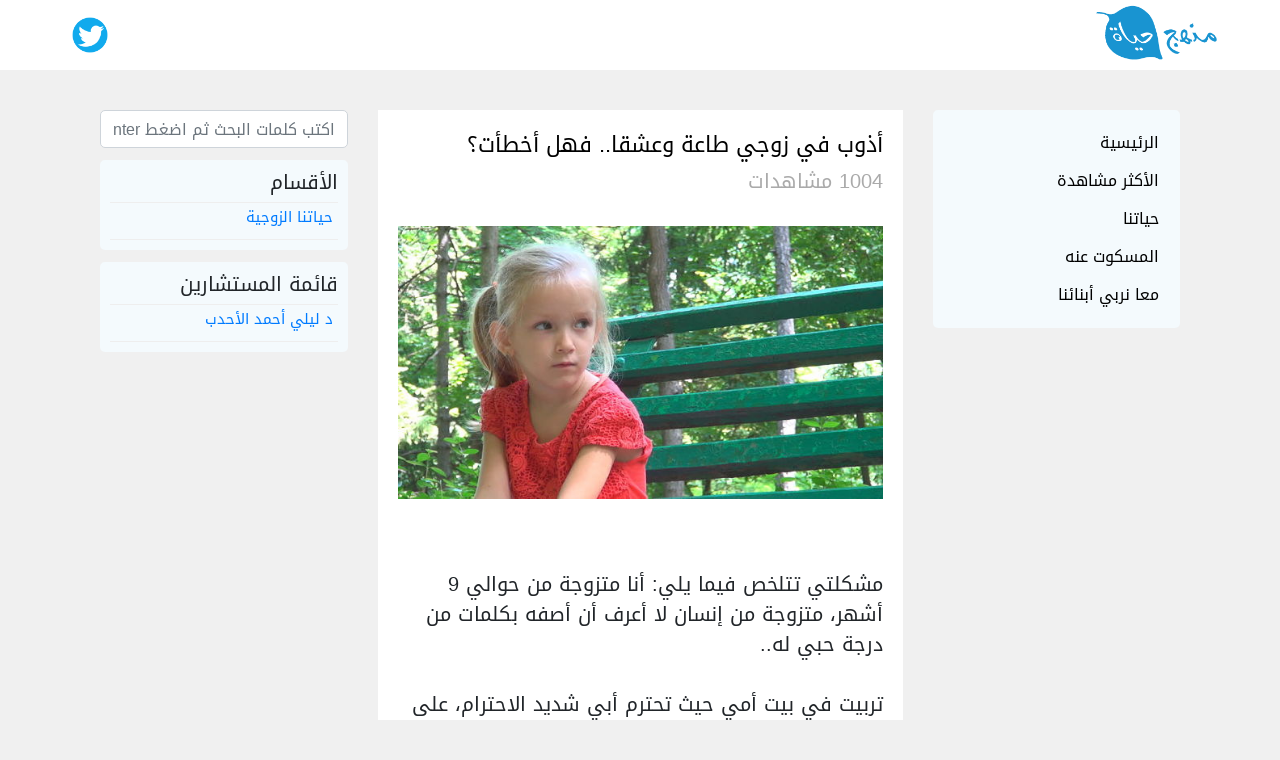

--- FILE ---
content_type: text/html; charset=utf-8
request_url: http://manhag7aya.com/Article/35193?t=1
body_size: 10571
content:
<!DOCTYPE html>
<html lang="ar">
<head>
    <title>&#x623;&#x630;&#x648;&#x628; &#x641;&#x64A; &#x632;&#x648;&#x62C;&#x64A; &#x637;&#x627;&#x639;&#x629; &#x648;&#x639;&#x634;&#x642;&#x627;.. &#x641;&#x647;&#x644; &#x623;&#x62E;&#x637;&#x623;&#x62A;&#x61F; </title>

    <meta http-equiv="X-UA-Compatible" content="IE=edge">
    <meta name="viewport" content="width=device-width, initial-scale=1">
    <meta charset="utf-8">

    <meta property="og:title" content="&#x623;&#x630;&#x648;&#x628; &#x641;&#x64A; &#x632;&#x648;&#x62C;&#x64A; &#x637;&#x627;&#x639;&#x629; &#x648;&#x639;&#x634;&#x642;&#x627;.. &#x641;&#x647;&#x644; &#x623;&#x62E;&#x637;&#x623;&#x62A;&#x61F; ">
    <meta property="og:description" content="&#x632;&#x648;&#x62C;&#x64A; &#x62F;&#x627;&#x626;&#x645;&#x627; &#x648;&#x627;&#x62B;&#x642; &#x623;&#x646;&#x647; &#x647;&#x648; &#x627;&#x644;&#x635;&#x62D; &#x648;&#x623;&#x646;&#x627; &#x62F;&#x627;&#x626;&#x645;&#x627; &#x627;&#x644;&#x645;&#x62E;&#x637;&#x626;&#x629; &#x627;&#x644;&#x645;&#x630;&#x646;&#x628;&#x629; &#x648;&#x645;&#x646; &#x634;&#x62F;&#x629; &#x62D;&#x628;&#x64A; &#x644;&#x647; &#x644;&#x627; &#x623;&#x633;&#x62A;&#x637;&#x64A;&#x639; &#x625;&#x644;&#x627; &#x623;&#x646; &#x623;&#x639;&#x62A;&#x630;&#x631; &#x644;&#x647; &#x641;&#x623;&#x646;&#x627; &#x623;&#x639;&#x634;&#x642;&#x647; &#x648;&#x644;&#x643;&#x646;&#x64A; &#x623;&#x62E;&#x627;&#x641; &#x645;&#x646; &#x623;&#x646; &#x647;&#x630;&#x627; &#x627;&#x644;&#x623;&#x645;&#x631; &#x633;&#x64A;&#x643;&#x633;&#x631; &#x627;&#x644;&#x62D;&#x628; &#x628;&#x64A;&#x646;&#x646;&#x627;">
    <meta property="og:image" content="https://manhagimages.s3.amazonaws.com/635628756494854310.jpg">
    <meta property="og:url" content="http://manhag7aya.com/Article/&#x623;&#x630;&#x648;&#x628;-&#x641;&#x64A;-&#x632;&#x648;&#x62C;&#x64A;-&#x637;&#x627;&#x639;&#x629;-&#x648;&#x639;&#x634;&#x642;&#x627;..-&#x641;&#x647;&#x644;-&#x623;&#x62E;&#x637;&#x623;&#x62A;&#x61F;-/35193">
    <meta property="og:type" content="website">
    <meta property="og:locale" content="ar-eg">
    <meta property="og:site_name" content="موقع منهج حياة">

    <meta name="twitter:title" content="&#x623;&#x630;&#x648;&#x628; &#x641;&#x64A; &#x632;&#x648;&#x62C;&#x64A; &#x637;&#x627;&#x639;&#x629; &#x648;&#x639;&#x634;&#x642;&#x627;.. &#x641;&#x647;&#x644; &#x623;&#x62E;&#x637;&#x623;&#x62A;&#x61F; ">
    <meta name="twitter:description" content="&#x632;&#x648;&#x62C;&#x64A; &#x62F;&#x627;&#x626;&#x645;&#x627; &#x648;&#x627;&#x62B;&#x642; &#x623;&#x646;&#x647; &#x647;&#x648; &#x627;&#x644;&#x635;&#x62D; &#x648;&#x623;&#x646;&#x627; &#x62F;&#x627;&#x626;&#x645;&#x627; &#x627;&#x644;&#x645;&#x62E;&#x637;&#x626;&#x629; &#x627;&#x644;&#x645;&#x630;&#x646;&#x628;&#x629; &#x648;&#x645;&#x646; &#x634;&#x62F;&#x629; &#x62D;&#x628;&#x64A; &#x644;&#x647; &#x644;&#x627; &#x623;&#x633;&#x62A;&#x637;&#x64A;&#x639; &#x625;&#x644;&#x627; &#x623;&#x646; &#x623;&#x639;&#x62A;&#x630;&#x631; &#x644;&#x647; &#x641;&#x623;&#x646;&#x627; &#x623;&#x639;&#x634;&#x642;&#x647; &#x648;&#x644;&#x643;&#x646;&#x64A; &#x623;&#x62E;&#x627;&#x641; &#x645;&#x646; &#x623;&#x646; &#x647;&#x630;&#x627; &#x627;&#x644;&#x623;&#x645;&#x631; &#x633;&#x64A;&#x643;&#x633;&#x631; &#x627;&#x644;&#x62D;&#x628; &#x628;&#x64A;&#x646;&#x646;&#x627;">
    <meta name="twitter:image" content="https://manhagimages.s3.amazonaws.com/635628756494854310.jpg">
    <meta name="twitter:card" content="summary_large_image">
    <meta name="twitter: url" content="http://manhag7aya.com/Article/&#x623;&#x630;&#x648;&#x628;-&#x641;&#x64A;-&#x632;&#x648;&#x62C;&#x64A;-&#x637;&#x627;&#x639;&#x629;-&#x648;&#x639;&#x634;&#x642;&#x627;..-&#x641;&#x647;&#x644;-&#x623;&#x62E;&#x637;&#x623;&#x62A;&#x61F;-/35193">
    <meta name="twitter:image:alt" content="&#x623;&#x630;&#x648;&#x628; &#x641;&#x64A; &#x632;&#x648;&#x62C;&#x64A; &#x637;&#x627;&#x639;&#x629; &#x648;&#x639;&#x634;&#x642;&#x627;.. &#x641;&#x647;&#x644; &#x623;&#x62E;&#x637;&#x623;&#x62A;&#x61F; ">

    <base href="/">
    <link rel="icon" type="image/x-icon" href="http://dpww97ouk2yjv.cloudfront.net/favicon-32x32.png">

    <!-- Google Tag Manager -->
    <script>
        (function (w, d, s, l, i) {
            w[l] = w[l] || []; w[l].push({
                'gtm.start':
                    new Date().getTime(), event: 'gtm.js'
            }); var f = d.getElementsByTagName(s)[0],
                j = d.createElement(s), dl = l != 'dataLayer' ? '&l=' + l : ''; j.async = true; j.src =
                    'https://www.googletagmanager.com/gtm.js?id=' + i + dl; f.parentNode.insertBefore(j, f);
        })(window, document, 'script', 'dataLayer', 'GTM-T3RRZP');</script>
    <!-- End Google Tag Manager -->
    <link rel="stylesheet" href="/lib/bootstrap/dist/css/bootstrap.min.css" />
    <link rel="stylesheet" href="/css/site.css" />
    
</head>
<body>
    <!-- Google Tag Manager (noscript) -->
    <noscript>
        <iframe src="https://www.googletagmanager.com/ns.html?id=GTM-T3RRZP"
                height="0" width="0" style="display:none;visibility:hidden"></iframe>
    </noscript>
    <!-- End Google Tag Manager (noscript) -->
    <header>
        <div class="row">
            <div class="container">
                <div class="col-md-6">
                    <a href="/">
                        <img class="logo" src="http://dpww97ouk2yjv.cloudfront.net/manhag-logo.png" />
                    </a>
                </div>
                <div class="col-md-6 text-left">
                    <a class="socialicon" href="https://twitter.com/manhag7aya">
                        <img src="/twitter.png" class="img-responsive" alt="Twitter ID manhag7aya" />
                    </a>
                </div>
            </div>
        </div>
    </header>
    
    <div class="container">
        <div class="row header_ad">
            <div class="col-6" id="AdsHContainer">

            </div>
            <div class="col-6" id="AdsHContainer2">

            </div>
        </div>
        <div class="row">
            <div class="col-sm-3">
                <nav class="menu">
    <ul>
        <li>
            <a href="/">الرئيسية</a>
        </li>
        <li>
            <a href="/TopArticles">الأكثر مشاهدة</a>
        </li>
        <li>
            <a href="/Department/2">حياتنا</a>
        </li>
        <li>
            <a href="/Department/3">المسكوت عنه</a>
        </li>
        <li>
            <a href="/Department/4">معا نربي أبنائنا</a>
        </li>
    </ul>
    
    <div class="box menuInSmallScreen">
        <input type="hidden" id="hdMenuItemId" value="0" />
        <div class="row">
            <div class="col-mx-6">
                <select onchange="if (this.value) window.location.href=this.value">
                    <option id="optHome" value="/">الرئيسية</option>
                    <option id="optMostVisit" value="/TopArticles">الأكثر مشاهدة</option>
                    <option id="optPublic" value="/Department/2">حياتنا</option>
                    <option id="optPrivate" value="/Department/3">المسكوت عنه</option>
                    <option id="optTarbia" value="/Department/4">معا نربي أبنائنا</option>
                    <option id="optAskUs" value="/AskUs">اسألنا</option>
                </select>
            </div>
            <div class="col-mx-6">
                <input onkeydown="onSearchKeyPressed(event)" id="txtSearchInputMobile" type="text" Placeholder="اكتب كلمات البحث ثم اضغط Enter" class="form-control">
            </div>
        </div>
    </div>
</nav>
            </div>
            <div class="col-sm-6">
                        <div id="divArticleDetails" class="post">
        <div id="articleDetailsLoader" class="loader"></div>
        <input type="hidden" id="hdArticleId" value="35193" />
        <h3></h3>
        <br>
        <span>    0 مشاهدات</span>
        <div>
            <br>
            <img class="articleImage" src="http://dpww97ouk2yjv.cloudfront.net/">
        </div>
        <div class="row container_ad">
            <div class="col-12" id="AdsVContainer">
            </div>
        </div>
        <div style="white-space: pre-line">
            
        </div>
        <div class="row container_ad">
            <div class="col-12" id="AdsVContainer2">
            </div>
        </div>
        <div class="addthis_inline_share_toolbox"></div>
    </div>



            </div>

            <div class="col-sm-3">
                <div class="search">
                    <input onkeydown="onSearchKeyPressed(event)" id="txtSearchInput" type="text" Placeholder="اكتب كلمات البحث ثم اضغط Enter" class="form-control">
                </div>
                
        <div id="divRelatedLinks">
        <div class="trends">
            <div class="title">
                <h3>الأقسام</h3>
            </div>
        </div>
        <div id="relatedLinksLoader" class="loader"></div>
        <div class="trends">
            <div class="title">
                <h3>قائمة المستشارين</h3>
            </div>
        </div>
    </div>

            </div>
        </div>
    </div>

    <footer class="col-lg-12">
        <p>
            Copyright <span>&copy; </span>2022 manhag7ayah.com
        </p>
    </footer>
    
    <!-- Go to www.addthis.com/dashboard to customize your tools -->
    <script type="application/javascript" src="//s7.addthis.com/js/300/addthis_widget.js#pubid=ra-5811c90671df87d8"></script>
    <script src="/lib/jquery/dist/jquery.min.js"></script>
    <script src="/lib/bootstrap/dist/js/bootstrap.bundle.min.js"></script>



    <script src="/js/Ads.js"></script>
    <script src="/js/site.js?v=WSs7os6f9sKjiEvaxAX_sPD6ht8bk6eZUfJOOH2BD3E"></script>
    <script type="text/javascript">
        $(document).ready(function () {
            login();
            setSelectedMenuOption();
        });
    </script>
    
    <script type="text/javascript">
        $(document).ready(function () {
            loadArticleDetails();
            loadArticleRelatedLinks();
        });
    </script>

    <script type="text/javascript">
        $(document).ready(function () {
            bindAllAds();
        });
    </script>
</body>
</html>



--- FILE ---
content_type: text/html; charset=utf-8
request_url: http://manhag7aya.com/Article/GetArticleDetails
body_size: 12082
content:
    <div id="divArticleDetails" class="post">
        <div id="articleDetailsLoader" class="loader"></div>
        <input type="hidden" id="hdArticleId" value="35193" />
        <h3>&#x623;&#x630;&#x648;&#x628; &#x641;&#x64A; &#x632;&#x648;&#x62C;&#x64A; &#x637;&#x627;&#x639;&#x629; &#x648;&#x639;&#x634;&#x642;&#x627;.. &#x641;&#x647;&#x644; &#x623;&#x62E;&#x637;&#x623;&#x62A;&#x61F; </h3>
        <br>
        <span>    1004 مشاهدات</span>
        <div>
            <br>
            <img class="articleImage" src="http://dpww97ouk2yjv.cloudfront.net/635628756494854310.jpg" alt="&#x623;&#x630;&#x648;&#x628; &#x641;&#x64A; &#x632;&#x648;&#x62C;&#x64A; &#x637;&#x627;&#x639;&#x629; &#x648;&#x639;&#x634;&#x642;&#x627;.. &#x641;&#x647;&#x644; &#x623;&#x62E;&#x637;&#x623;&#x62A;&#x61F; ">
        </div>
        <div class="row container_ad">
            <div class="col-12" id="AdsVContainer">
            </div>
        </div>
        <div style="white-space: pre-line">
            مشكلتي تتلخص فيما يلي: أنا متزوجة من حوالي 9 أشهر، متزوجة من إنسان لا أعرف أن أصفه بكلمات من درجة حبي له..

تربيت في بيت أمي حيث تحترم أبي شديد الاحترام، على الرغم من عصبية والدي أحيانا إلا أنه حنون وطيب كذلك.

تعلمت منهم كيف يكون الالتزام بالبيت وإعطاء الأولوية دائما لزوجي، ليس لأنه فرض علي بل من نابع المحبة.

مشكلتي أني دائما ومن قبل الزواج أخاف على مشاعر الآخرين، أحترم أي إنسان أتعامل معه.. هادئة في كثير من الأحيان... في البيت كلمة والدي لا تصبح اثنتين... عودتنا أمي أن ألبي حاجات إخواني الكبار عندما يحتاجون..

المشكلة أن زوجي أحيانا لا يفهمني فأنا هكذا تربيت.. ويتضايق إذا قلت له عن قرار سألني عنه: كما تريد، على العلم أنني أكون راضية بكل الأحوال.. لست متطلبة.. أحبه وأحب أن أعيش معه للأبد وهذا ما أريد لا أكثر..

أحب أهله كثيرا، وكذلك هم.. لكن المشكلة أنني لست من الناس الذين يظهرون مشاعرهم بشكل واضح.. وهذه مشكلتي من قبل.. مثلا هدية جميلة أكتفي بأن أقول إنها أعجبتني وأشكر من أحضرها دون أن أصرخ فرحا أو أتنطط..

هو دائما يلومني أنني يجب أن أكون حيوية أكثر في بيت أهله، أن أتدخل في كل الأمور، إذا لم تعجبني القناة على التلفاز أغير المحطة.. وهكذا..

وأنا لست متعودة بعد على هذه الأمور.. حتى في بيت أهلي.. أنا أنزل على رغبتهم هم ولا أحب أن أضايق أو أجرح مشاعر أحد دون قصد..

عندما أكون متضايقة لا أستطيع ألا يظهر علي، لا أستطيع إخفاء مشاعري.. ولا دمعتي!!.

المشكلة الثانية أنني حامل في شهري السابع.. وزوجي لم يقترب مني منذ بداية الحمل.. يقول لي إنه خائف علي، وهو دائما يقول لي أنا أخاف عليك، وأنت بين يدي أشعر بأنك طفلة صغيرة بين يدي.

أنا أخجل أن أفاتحه بالموضوع مباشرة ولكن ألمح له تلميحات.. كثيرا ما ينام في الصالة أمام التلفاز وأنا أنام في الغرفة وحدي.. وعندما أعاتبه يقول لي إنه يحب أن ينام أمام التلفاز منذ أيام العزوبية، كما أنه يخاف أن يوقظني إذا كان هو قلقا لا يعرف أن ينام، خصوصا أن نومي خفيف جدا.

كل هذه الأمور جعلتني إنسانة عصبية في داخلي، أشياء لا أعرف كيف أفصح له عنها وحين أبدأ النقاش معه أبكي، وهو يكره أن يراني أبكي.. كما أنه على حنيته إلا أنه مجرد أن يراني أبكي يغضب ويقول لي أنه لا يلين عندما يراني كذلك، بل بالعكس يزيد بالعناد ويفقد كل "الحنية" التي عنده!!.

هو دائما واثق أنه هو الصحيح وأنا دائما أكون المخطئة المذنبة.. ومن شدة حبي له الذي يزيد يوما بعد يوم لا أستطيع إلا أن أعتذر له وأرمي نفسي في حضنه.

في المرة الأخيرة، فعلت أمرا كان الخطأ مني.. وكنت أحاول أن أتفاداه، لكني لم أستطع ووقعت بيني وبينه المشكلة، بدأنا بالنقاش ثم أصبح الصوت يعلو ثم فجأة تركني وذهب.. لم أستطع التحمل انهارت أعصابي وأصبحت مثل المجنونة.. وكنت أريد أن أؤذي نفسي، الأمر الذي جعله يمسك بي بقوة ويريدني أن أجلس ولا أتحرك، كلما حاولت النهوض كان يضربني، وكانت صدمتي بأنه استطاع ضربي لأول مرة، وآخر المشاجرة ضمني إليه وأعتذر لأنه ضربني إلا أنني كنت منهارة تماما لما فعله وبقيت أبكي طوال الليل.

لم أخبر أحدا، وفي اليوم التالي ليلا أخبرته أنني متضايقة جدا مما حصل، وأن حياتنا يبدو أنها انتهت.. تكلمنا وأخبرني أنه لم يرد أن يضربني وأنه في حياته لم يتخيل أن يضربني، ولكني أنا التي أجبرته على ذلك.. وأنني أنا المخطئة، اعتذرت أنا منه ووعدته بأني لن أكررها مرة أخرى.. ضمني إليه وتصالحنا.

أنا أعشقه ولكني أخاف أن هذه الأمور سوف تكسر الحب بيننا.. لا أريد أن يتكرر هذا الأمر وأنا خائفة، وإن تكرر ماذا سأفعل وإلى من ألتجئ؟.. لا أريد أن يراه أحد إلا بالصورة الجميلة التي يراه الجميع عليها.

ماذا علي أن أفعل الآن؟؟
انتهت

 
تقول د ليلي أحمد الأحدب 
يبدو أنه يغيب عن ذهن كثيرين أن الزواج غالبا ما يحصل بين شخصين مختلفين بالطباع والعادات نتيجة اختلاف البيئة والتربية إضافة إلى اختلاف الوراثة في حال إذا لم توجد أي قرابة، وبقدر ما يستطيع هذان الشخصان أن يلتمسا لبعضهما العذر في الاختلاف ويتسامحا فيه ويتقبلا بعضهما البعض بقدر ما تجري سفينة الزواج هادئة مطمئنة. 

وأنت بالطبع من هؤلاء فأنت أتيت من بيئة تحترمين فيها الرجل كثيرا وربما بشكل مبالغ فيه بالنسبة لبيئة زوجك، وشخصيتك تشكلت على أساس الطاعة والقبول بما عند الآخرين دون مطالبة بحقوقك، وزوجك بعكسك، وهو يريدك أن تكوني مثله فلا تقبلي بما يضعه الناس أمامك من خيار، ولكن ليكن لك خيارك الخاص، وقد ضربت لنا مثالا بالقنوات التليفزيونية، وكذلك شخصيتك الهادئة تجعلك أقل تفاعلا مع الناس مما هو الحال لديه، لذلك فقد تأثرت شخصية كل منكما ببيئته بشكل واضح، وما عليكما إلا القبول بما لدى كل منكما مع العمل على تطوير الشخصية قدر الإمكان من أجل إرضاء الطرف الآخر.


 وأعتقد أنه على حق في طلبه أن تكوني أكثر تفاعلا مع الناس وكذلك في رفضه بكاءك وعدم تقبله تعبيرك عن مشاعرك بطريقة الدموع، وذلك لأنه يريد شخصيتك أن تكون أقوى مما هي عليه، ولا يريدك أن تهتزي بسهولة، وهذا إن دل على شيء فإنما يدل على حبه لك وتمسكه بك، لذلك يجب فعلا أن تغيري نفسك في هذه النقطة، وهذا ممكن بالعشرة وملاحظة تصرفاته والتأثر بها حتى لو تقمصت شخصيته أحيانا ريثما تصلين إلى شخصية وسط بين شخصيتك وشخصيته.

وأرى أنكما مناسبان لبعضكما بعضا، ويبقى أن تستغلا اختلاف شخصياتكما من أجل التكامل لا التصارع، وما حصل من تصادم بينكما نتيجة لعدم تفاهم كيف تحل الأمور فكان يكفي مثلا أن تعتذري على ما حصل بعد أن تعترفي بخطئك، ولكن يبدو أنك تقمصت شخصيته في المكان الخطأ أو مع الشخص الخطأ، فهو يريدك قوية الشخصية لكن مع غيره، لذلك هنا يجب أن تتفاهمي معه على هذه النقطة، أنك مستعدة لأن تكون شخصيتك أقوى شرط أن يشجعك على ذلك ليس مع الناس بل معه أيضا، ضمن الحدود المعقولة والمقبولة، فليس من الممكن أن يخطئ هو ثم تعتذرين أنت، بل يجب أن يتم الاعتراف بنصيب كل طرف بالخطأ، وليس ذلك ضروريا دائما، بل التسامح هو الأفضل.

طبعا لا أعذره في ضربك، لكن ربما لأنك فقدت عقلك فكان يجب أن يردك إلى الواقع بطريقة عنيفة، فاعذريه، واحذري أن تعودي إلى مثل هذا الجنون؛ لأنه فعلا مما يضعف الحب بينكما، وتذكري أن بينكما طفلة يجب أن تحافظا على كيان الأسرة لأجلها.

فهمت من رسالتك أنك تحبين لقاءه الجنسي، ولاحظي كيف ذكرت هذا الأمر مجازا، ولم تحسني التعبير عنه كما يجب، فإذا كنت في رسالة لا تظهر فيها شخصيتك ولا يعرف منها من أنت، ثم لا تستطيعين أن تعبري عن حقك، فكيف تريدين أن تصلي إليه؟ ما المانع أن تعبري لزوجك عن اشتياقك له وللقائكما الحميمي معا، واشرحي له أن هذا لا يضر ما دام يجري بدون عنف واطلعي وأطلعيه على هذه الاستشارة:
الحامل.. أوضاع الجماع.. وراء حجاب الإنترنت

شخصيا أعتقد أن الفروق بين شخصيتي الزوج والزوجة أمر يساعد على الكمال، عندما يشعران أنهما نفس واحدة فيستفيد كل طرف من إيجابيات شخصية الآخر لتحقيق مصلحة للطرفين اللذين هما نفس واحدة، وهذا يمكن لك تحقيقه شرط أن تكوني أكثر هدوءا، وتعلمي الاسترخاء وأخذ نفس عميق بينك وبين نفسك كي تعتادي ألا تبكي عندما تريدين أن تعبري عن رأيك، ولعل هذه الاستشارة تساعدك في ذلك:
توتر المبدعين.. تعلموا فن الاسترخاء

        </div>
        <div class="row container_ad">
            <div class="col-12" id="AdsVContainer2">
            </div>
        </div>
        <div class="addthis_inline_share_toolbox"></div>
    </div>


--- FILE ---
content_type: text/html; charset=utf-8
request_url: http://manhag7aya.com/Article/LoadArticleRelatedLinks
body_size: 1258
content:
    <div id="divRelatedLinks">
        <div class="trends">
            <div class="title">
                <h3>الأقسام</h3>
            </div>
                <div class="hashtag">
                    <h5>
                        <a href="/Section/&#x62D;&#x64A;&#x627;&#x62A;&#x646;&#x627;-&#x627;&#x644;&#x632;&#x648;&#x62C;&#x64A;&#x629;">
                            &#x62D;&#x64A;&#x627;&#x62A;&#x646;&#x627; &#x627;&#x644;&#x632;&#x648;&#x62C;&#x64A;&#x629;
                        </a>
                    </h5>
                </div>
        </div>
        <div id="relatedLinksLoader" class="loader"></div>
        <div class="trends">
            <div class="title">
                <h3>قائمة المستشارين</h3>
            </div>
                <div class="hashtag">
                    <h5>
                        <a href="/Consultant/&#x62F;-&#x644;&#x64A;&#x644;&#x64A;-&#x623;&#x62D;&#x645;&#x62F;-&#x627;&#x644;&#x623;&#x62D;&#x62F;&#x628;">
                            &#x62F; &#x644;&#x64A;&#x644;&#x64A; &#x623;&#x62D;&#x645;&#x62F; &#x627;&#x644;&#x623;&#x62D;&#x62F;&#x628;
                        </a>
                    </h5>
                </div>
        </div>
    </div>

--- FILE ---
content_type: application/javascript
request_url: http://manhag7aya.com/js/site.js?v=WSs7os6f9sKjiEvaxAX_sPD6ht8bk6eZUfJOOH2BD3E
body_size: 10014
content:
const USER_UID = 'USER_UID_STORAGE_KEY';
const USER_SOURCE_ID = 'USER_SOURCE_ID_STORAGE_KEY';
var myStorage = window.localStorage;

//////////////// Functions /////////////////
function isEmpty(str) {
    return (!str || 0 === str.trim().length);
}
function getSourceId() {
    var url_string = window.location.href;
    var url = new URL(url_string);
    var c = url.searchParams.get("t");
    if (c === null) {
        var storedSourceId = parseInt(myStorage.getItem(USER_SOURCE_ID));
        if (isNaN(storedSourceId)) {
            storedSourceId = 1;
            myStorage.setItem(USER_SOURCE_ID, JSON.stringify(storedSourceId));
        }
        return storedSourceId;
    }
    else {
        var sourceId = parseInt(c);
        if (isNaN(sourceId)) {
            sourceId = 1;
            myStorage.setItem(USER_SOURCE_ID, JSON.stringify(sourceId));
            return sourceId;
        }
        else {
            myStorage.setItem(USER_SOURCE_ID, JSON.stringify(sourceId));
            return sourceId;
        }
    }
}
function login() {
    var sourceId = getSourceId();
    var uid = myStorage.getItem(USER_UID);
    var userData = { 'VisitSourceId': sourceId, 'UserUID': uid };
    $.ajax({
        type: "POST",
        async: false,
        url: "/AutoLogin",
        data: userData,
        success: function (result) {
            var retUser = JSON.parse(result);
            myStorage.setItem(USER_UID, retUser.UserUID);
            myStorage.setItem(USER_SOURCE_ID, retUser.VisitSourceId);
        },
        error: function (exception) {
            console.log(exception);
        }
    });
}
function onSearchKeyPressed(e) {
    if (e.keyCode == 13) { 
        var txtSearchInput = document.getElementById("txtSearchInput");
        var txtSearchInputMobile = document.getElementById("txtSearchInputMobile");
        
        var searchKeyword = txtSearchInput.value;
        if (isEmpty(searchKeyword))
            searchKeyword = txtSearchInputMobile.value;

        if (!isEmpty(searchKeyword))
            window.location.href = '/Search/' + searchKeyword;
    }
}
function sendNewVisit() {
    var sourceId = getSourceId();
    var hdArticleId = document.getElementById("hdArticleId");
    var userData = { 'VisitSourceId': sourceId, 'PostId': hdArticleId.value };
    $.ajax({
        type: "POST",
        url: "/Article/NewVisit",
        data: userData,
        success: function (result) {
            var retUser = JSON.parse(result);
        },
        error: function (exception) {
            console.log(exception);
        }
    });
}
function updateUserSession() {
    var hdUID = document.getElementById("hdUID");
    var hdSourceId = document.getElementById("hdSourceId");
    myStorage.setItem(USER_UID, hdUID.value);
    myStorage.setItem(USER_SOURCE_ID, hdSourceId.value);
}
function loadHomeTimeline() {
    $.ajax({
        type: "POST",
        url: "/Home/loadHomeTimeline",
        //data: userData,
        success: function (result) {
            $('#divTimeline').html(result);
            autoHideLoader("timelineLoader");
        },
        error: function (exception) {
            console.log(exception);
        }
    });
}
function loadHomeRelatedLinks() {
    $.ajax({
        type: "POST",
        url: "/Home/loadHomeRelatedLinks",
        //data: userData,
        success: function (result) {
            $('#divRelatedLinks').html(result);
            autoHideLoader("relatedLinksLoader");
        },
        error: function (exception) {
            console.log(exception);
        }
    });
}
function autoHideLoader(loaderId) {
    var x = document.getElementById(loaderId);
    if (x.style.display === "none") {
        x.style.display = "block";
    } else {
        x.style.display = "none";
    }
}
function loadTopArticlesTimeline() {
    $.ajax({
        type: "POST",
        url: "/TopArticles/loadTopArticlesTimeline",
        //data: userData,
        success: function (result) {
            $('#divTimeline').html(result);
            autoHideLoader("timelineLoader");
        },
        error: function (exception) {
            console.log(exception);
        }
    });
}
function loadTopArticlesRelatedLinks() {
    $.ajax({
        type: "POST",
        url: "/TopArticles/loadTopArticlesRelatedLinks",
        //data: userData,
        success: function (result) {
            $('#divRelatedLinks').html(result);
            autoHideLoader("relatedLinksLoader");
        },
        error: function (exception) {
            console.log(exception);
        }
    });
}
function loadDepartmentTimeline() {
    var hdUserParameter = document.getElementById("hdUserParameter");
    var userData = { 'DepartmentId': hdUserParameter.value };
    $.ajax({
        type: "POST",
        url: "/Department/loadDepartmentTimeline",
        data: userData,
        success: function (result) {
            $('#divTimeline').html(result);
            autoHideLoader("timelineLoader");
        },
        error: function (exception) {
            console.log(exception);
        }
    });
}
function loadDepartmentRelatedLinks() {
    var hdUserParameter = document.getElementById("hdUserParameter");
    var userData = { 'DepartmentId': hdUserParameter.value };
    $.ajax({
        type: "POST",
        url: "/Department/loadDepartmentRelatedLinks",
        data: userData,
        success: function (result) {
            $('#divRelatedLinks').html(result);
            autoHideLoader("relatedLinksLoader");
        },
        error: function (exception) {
            console.log(exception);
        }
    });
}
function loadSectionTimeline() {
    var hdUserParameter = document.getElementById("hdUserParameter");
    var userData = { 'SectionName': hdUserParameter.value };
    $.ajax({
        type: "POST",
        url: "/Section/loadSectionTimeline",
        data: userData,
        success: function (result) {
            $('#divTimeline').html(result);
            autoHideLoader("timelineLoader");
        },
        error: function (exception) {
            console.log(exception);
        }
    });
}
function loadSectionRelatedLinks() {
    var hdUserParameter = document.getElementById("hdUserParameter");
    var userData = { 'SectionName': hdUserParameter.value };
    $.ajax({
        type: "POST",
        url: "/Section/loadSectionRelatedLinks",
        data: userData,
        success: function (result) {
            $('#divRelatedLinks').html(result);
            autoHideLoader("relatedLinksLoader");
        },
        error: function (exception) {
            console.log(exception);
        }
    });
}
function loadConsultantTimeline() {
    var hdUserParameter = document.getElementById("hdUserParameter");
    var userData = { 'ConsultantName': hdUserParameter.value };
    $.ajax({
        type: "POST",
        url: "/Consultant/loadConsultantTimeline",
        data: userData,
        success: function (result) {
            $('#divTimeline').html(result);
            autoHideLoader("timelineLoader");
        },
        error: function (exception) {
            console.log(exception);
        }
    });
}
function loadConsultantRelatedLinks() {
    var hdUserParameter = document.getElementById("hdUserParameter");
    var userData = { 'ConsultantName': hdUserParameter.value };
    $.ajax({
        type: "POST",
        url: "/Consultant/loadConsultantRelatedLinks",
        data: userData,
        success: function (result) {
            $('#divRelatedLinks').html(result);
            autoHideLoader("relatedLinksLoader");
        },
        error: function (exception) {
            console.log(exception);
        }
    });
}
function loadArticleDetails() {
    var hdArticleId = document.getElementById("hdArticleId");
    var userData = { 'Id': hdArticleId.value };
    $.ajax({
        type: "POST",
        url: "/Article/GetArticleDetails",
        data: userData,
        success: function (result) {
            $('#divArticleDetails').html(result);
            autoHideLoader("articleDetailsLoader");
            sendNewVisit();
            bindAllAds();
        },
        error: function (exception) {
            console.log(exception);
        }
    });
}
function loadArticleRelatedLinks() {
    var hdArticleId = document.getElementById("hdArticleId");
    var userData = { 'Id': hdArticleId.value };
    $.ajax({
        type: "POST",
        url: "/Article/LoadArticleRelatedLinks",
        data: userData,
        success: function (result) {
            $('#divRelatedLinks').html(result);
            autoHideLoader("relatedLinksLoader");
            sendNewVisit();
        },
        error: function (exception) {
            console.log(exception);
        }
    });
}
function setSelectedMenuOption() {
    var hdMenuItemId = document.getElementById("hdMenuItemId");
    var menuItemId = hdMenuItemId.value;
    if (menuItemId === 0) {
        var optHome = document.getElementById("optHome");
        optHome.selected = 'selected';
    }
    else if (menuItemId == 1) {
        var optMostVisit = document.getElementById("optMostVisit");
        optMostVisit.selected = 'selected';
    }
    else if (menuItemId == 2) {
        var optPublic = document.getElementById("optPublic");
        optPublic.selected = 'selected';
    }
    else if (menuItemId == 3) {
        var optPrivate = document.getElementById("optPrivate");
        optPrivate.selected = 'selected';
    }
    else if (menuItemId == 4) {
        var optTarbia = document.getElementById("optTarbia");
        optTarbia.selected = 'selected';
    }
    else if (menuItemId == 5) {
        var optAskUs = document.getElementById("optAskUs");
        optAskUs.selected = 'selected';
    }
}


--- FILE ---
content_type: application/javascript
request_url: http://manhag7aya.com/js/Ads.js
body_size: 3514
content:
var adModel;

function loadAdsAjax(ipInfo) {

    var inputVal = {
        'Ip': ipInfo.query,
        'Country': ipInfo.country,
        'CountryCode': ipInfo.countryCode,
        'Region': ipInfo.regionName,
        'RegionCode': ipInfo.region,
        'City': ipInfo.city
    };
    $.ajax({
        type: "POST",
        url: "/Ads/Index",
        contentType: "application/json",
        data: JSON.stringify(inputVal),
        success: function (result) {
            $('#AdsContainer').html(result);
        },
        error: function (exception) {
            console.log(exception);
        }
    });
    return false;
}

function loadAds() {

    GetIpInfo().then(function (ipInfo) {
        loadAdsAjax(ipInfo)
    });
    return false;
}

function GetIpInfo() {

    var deffered = $.Deferred();
    $.ajax({
        type: "GET",
        url: "http://ip-api.com/json/?fields=status,message,country,countryCode,region,regionName,city,zip,lat,lon,timezone,isp,org,as,query",
        success: function (result) {
            deffered.resolve(result);
        },
        error: function (exception) {
            deffered.reject();
        }
    });

    return deffered.promise();
}

function openLink() {

    $.ajax({
        type: "POST",
        url: "/Ads/OpenAds",
        contentType: "application/json",
        data: JSON.stringify(adModel.visitor),
        success: function (result) {
        },
        error: function (exception) {
        }
    });
    window.open(adModel.ads.link, '', '', '_blank');
    return false;
}

function GetAdModel(ipInfo) {

    var deffered = $.Deferred();
    var inputVal = {
        'Ip': ipInfo.query,
        'Country': ipInfo.country,
        'CountryCode': ipInfo.countryCode,
        'Region': ipInfo.regionName,
        'RegionCode': ipInfo.region,
        'City': ipInfo.city
    };
    $.ajax({
        type: "POST",
        url: "/Ads/GetAdModel",
        contentType: "application/json",
        async: false,
        data: JSON.stringify(inputVal),
        success: function (result) {
            adModel = result;
            deffered.resolve(result);
        },
        error: function (exception) {
            console.log(exception);
        }
    });
    return deffered.promise();
}

function bindAd(container) {
    $(container).html("<img class='ads' title='" + adModel.ads.name + "' onclick='openLink()' src='" + adModel.ads.imgURL + "' alt='" + adModel.ads.name + "'>");
    return false;
}

function bindAdV(container) {
    $(container).html("<img class='ads' title='" + adModel.ads.name + "' onclick='openLink()' src='" + adModel.ads.imgURL2 + "' alt='" + adModel.ads.name + "'>");
    return false;
}

function bindAllAds() {
    LoadAllAds().then(function (res) {
        if (res.ads) {
            bindAd("#AdsHContainer");
            bindAd("#AdsHContainer2");
            bindAdV("#AdsVContainer");
            bindAdV("#AdsVContainer2");
        }
    });
}

function LoadAllAds() {
    var deffered = $.Deferred();
    
    if (adModel == null || adModel == undefined) {
        console.log("Not Exist")
        GetIpInfo().then(function (ipInfo) {
            GetAdModel(ipInfo).then(function (aModel) {
                deffered.resolve(aModel);
            });
        });
    } else {
        console.log("Exist")
        deffered.resolve(adModel);
    }
    return deffered.promise();
}

--- FILE ---
content_type: text/plain; charset=utf-8
request_url: http://manhag7aya.com/AutoLogin
body_size: 356
content:
{"UserUID":"Vvx5fw3qKJ2","VisitSourceId":1,"LastVisitDate":"2026-01-20T20:51:28.0098635+02:00"}